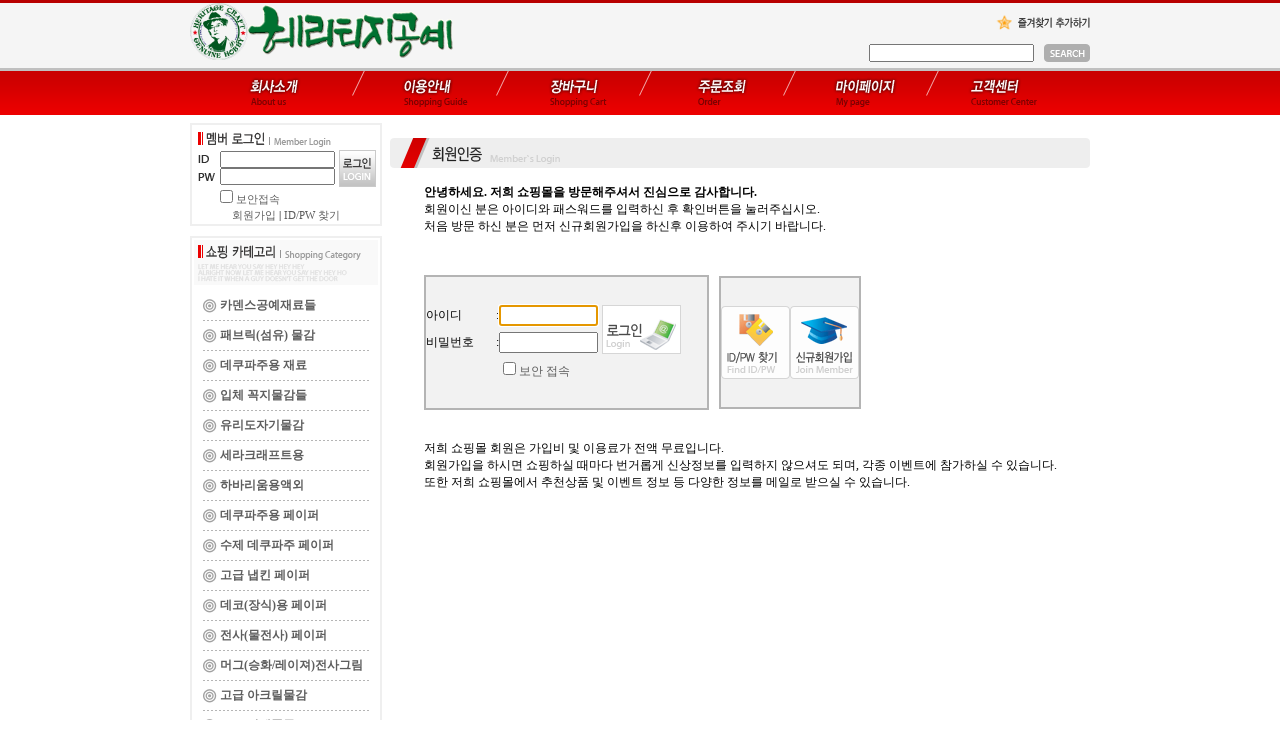

--- FILE ---
content_type: text/html
request_url: https://heritagecraft.co.kr/shop/member.html?type=boardqna&code=heritage&branduid=99209
body_size: 16848
content:
<html>
<head>
<title>세라믹페인팅 아크릴물감 포크아트 커스텀티셔츠 데쿠파주 도자기핸드페인팅 직물용물감 - 회원가입</title>
<meta http-equiv="CONTENT-TYPE" content="text/html; charset=EUC-KR">
<meta name="description" content="세라믹페인팅 아크릴물감 포크아트 커스텀티셔츠 데쿠파주 도자기핸드페인팅 직물용물감">
<meta name="keywords" content="냅킨아트,직물용물감,포크아트,데쿠파주,커스텀티셔츠,데코파쥬,섬유전용물감,세라믹페인팅,냅킨공예">
<meta http-equiv="X-UA-Compatible" content="IE=EmulateIE8" /> 
<style type="text/css">
<!--
td {font-size:9pt; font-family: 굴림; }
td.line {font-size:1pt; font-family: 굴림;}
.lims {font-size:9pt; font-family: 굴림;}
.woong {font-size:9pt; font-family: 굴림;}
.woong1 {font-size:8pt; font-family: 굴림;line-height:130%}
.woong2 {font-size:15pt; font-family: 굴림;line-height:130%;}
.woong3 {font-size:7pt; font-family: matchworks,tahoma;color:#444444;line-height:130%}
.woong4 {font-size:11pt; font-family: 굴림;line-height:130%}
.line {font-size:1px;line-height:1px;}
.input{border:solid 1;font-family:굴림,verdana;font-size:9pt;color:black;background-color:white;height:19px}
.input2{border:solid 0;font-family:굴림,verdana;font-size:9pt;color:black;background-color:white;height:16px}
.textarea {border:solid 1; font-family:굴림,verdana;font-size:9pt;color:black;background-color:white}
input{font-size:9pt; font-family:굴림;}
BODY {font-size:9pt; font-family: 굴림;}
a{text-decoration:none ; font-family: 굴림;}
A:link { text-decoration:none; color:#040f6f; font-family: 굴림;}
A:visited { text-decoration:none; color:#040f6f; font-family: 굴림;}
A:hover { color:#dc143c; text-decoration:underline; font-family: 굴림;}
a img {color:#FFFFFF}
.price {border:0px; color:#A00000; text-align:right; }
.select { background-color:#669900; border:1 solid #90C0FF; border-width:1; font-size:9pt; color:#FFFFFF;font-family:굴림; }
.main_brandname1 { height:30px; }
.main_brandname2 { height:30px; }
.main_brandname3 { height:30px; }
.detail_image { margin-bottom:20px; }
.mtb_player { margin-top:10px; margin-bottom:10px; }
.user_additional_info {font-size:9pt; font-family: 굴림;}
.info_orange {color:#F26622;}
.info_rbrack {color:#303030;}
.user_additional_title, .user_additional_title_must { vertical-align:top; padding-top:5px; text-align:right; font-weight:bold; width:100px; height:24px;}
.user_additional_title_must { color:#FF0000;}
.user_additional_top_title { text-align:center; font-weight:bold; height:24px;}
.user_addtional_top { vertical-align:top; padding-top:5px; text-align:right;}
#delibasic { color:76bf9a}
#delipremium { color:939bbb}
/** 할인상품 취소선 span.mk_discount_box span.mk_origin_price 연속으로 있어야 한다 **/
span.mk_discount_box span.mk_origin_price { text-decoration : line-through; }
.brstar {font-size:8pt;}
.leftbrand {font-size:9pt; font-family: 굴림; }
.leftboard {font-size:9pt; font-family: 굴림; }
.lefttel {font-size:9pt; font-family: 굴림; font-weight:bold; }
.mainbrandname {font-size:9pt; font-family: 굴림; line-height:120%;}
.mainprice {font-size:9pt; font-family: 굴림; line-height:120%;}
.mainbrand {font-size:9pt; font-family: 굴림; font-weight:bold; color:000080;}
.mainspbrandname {font-size:9pt; font-family: 굴림;line-height:120%;}
.mainspprice {font-size:9pt; font-family: 굴림;line-height:120%}
.mainnotice {font-size:9pt; font-family: 굴림; }
.maininfo {font-size:9pt; font-family: 굴림; }
.mainboard {font-size:9pt; font-family: 굴림; }
.brandtitle {font-size:9pt; font-family:굴림; font-weight:bold; line-height:120%;}
.brandsubtitle {font-size:9pt; font-family:굴림; line-height:120%;}
.brandbrandname {font-size:9pt; font-family:굴림;}
.brandprice {font-size:9pt; font-family:굴림; font-weight:bold; color:F89B22}
.brandorg {font-size:9pt; font-family:굴림;}
.brandproduct {font-size:9pt; font-family:굴림;}
.brandconprice {font-size:9pt; font-family:굴림; text-decoration:line-through;}
.brandreserve {font-size:9pt; font-family:굴림;}
.brandadd {font-size:9pt; font-family:굴림;}
.brandsort {font-size:9pt; font-family:굴림;}
.brandpage {font-size:9pt; font-family:굴림;}
.brandcurpage {font-size:9pt; font-family:굴림; color:FF0000}
.brandaddsub_title_space {padding-top:15px;}
.brandaddsub_title_space_reverse {padding-bottom:15px;}
.brandengsub_title_space {padding-top:15px;}
.brandengsub_title_space_reverse {padding-bottom:15px;}

div.subtitle {
    z-index:99;
    display: none;
    width:160px;
    height: 200px;
    position: absolute;
    left:0px;
    top:-130px;
    padding: 15px 15px 15px 15px;
}
/** 옵션 미리보기 기본 스타일, 변경시에는 앞에 #MK_opt_preview 를 붙여서 개별디자인에 넣으면 ok **/
.mk_option_preview_outer {
    display : inline;
}
.mk_option_preview {
    background-color : white;
}
.mk_prd_option_list {
    color : #404040;
    font-size : 8pt;
    font-family : dotum;
    list-style : none;
    padding : 3px 3px 0;
    background-color : white;
    border : 1px solid #7899C2;
    width : 170px;
    margin : 0;
    text-align : left;
}

.mk_prd_option_list LI {
    line-height : 1.4;
    margin : 5px 0;
    display : block;
}

.mk_prd_option_list .mk_bt_opt_close {
    text-align : right;
}

.mk_prd_option_list .option-soldout {
    color : red;
}

/** 옵션 미리보기 - 리스트 **/
.mk_prd_option_list LI UL {
    list-style : none;
    padding : 0;
    margin : 4px 0 0 10px;
}

.mk_prd_option_list LI UL LI {
    line-height : 1.4;
    padding : 0;
    margin : 0;
}

.mk_prd_option_list LI H3 {
    margin : 0;
    font-size : 9pt;
}
/** 옵션 미리보기 - 조합 **/
.mk_prd_option_list .option-name {
    padding : 2px;
    background-color : #D6E5F7;
    color : #405F95;
    border-left : 2px solid #BBC9E3;
}
.mk_prd_option_list .option-required {
    color : red;
}

/* 상품색상 */
.mk_color {
    margin:2px 0;
}
.mk_color_list {
    padding:0;margin:0;
	display: inline;
	font-size: 0;
	line-height: 0;
	vertical-align: text-top;
	*vertical-align: middle;
}
.mk_color_list li {
	display: inline;
	margin-right: 5px;
}
.mk_color_list li span {
	display: inline-block;
}
.mk_color_list.size-lv1 li span {
	width: 7px;
	height: 7px;
}
.mk_color_list.size-lv2 li span {
	width: 9px;
	height: 9px;
}
.mk_color_list.size-lv3 li span {
	width: 11px;
	height: 11px;
}
.mk_color_list.size-lv4 li span {
	width: 13px;
	height: 13px;
}

.mk_color_align_left {text-align:left}
.mk_color_align_center {text-align:center}
.mk_color_align_right {text-align:right}
#passimg { z-index:100; }

.img_gray_filter {
    filter: url("data:image/svg+xml;utf8,<svg xmlns=\'http://www.w3.org/2000/svg\'><filter id=\'grayscale\'><feColorMatrix type=\'matrix\' values=\'0.3333 0.3333 0.3333 0 0 0.3333 0.3333 0.3333 0 0 0.3333 0.3333 0.3333 0 0 0 0 0 1 0\'/></filter></svg>#grayscale"); /* Firefox 10+, Firefox on Android */
    filter: gray; /* IE6-9 */
    -webkit-filter: grayscale(100%); /* Chrome 19+, Safari 6+, Safari 6+ iOS */
    filter:gray(enabled=1)
 }

.img_alpha_filter {
    -ms-filter: 'progid:DXImageTransform.Microsoft.Alpha(Opacity=50)'; /* IE 8 */
    filter: progid:DXImageTransform.Microsoft.Alpha(Opacity=50); /* IE 7 and olders */
    opacity: 0.5; 
}

-->
</style>

<link rel="stylesheet" href="/images/d3/m_01/css/font-awesome.min.css" />
<link rel="stylesheet" href="/css/search_engine_d2.css" />

<script>

var subtitle_id = {'className':'subtitle','gapTop':5 };
</script>
<img id ="subtitle_info" style="position:absolute; display:none"  />
<script>
var baskethidden="";
</script>
<script type="text/javascript" src="/js/jquery-1.7.2.min.js"></script>
</head>
<IFRAME id=loginiframe name=loginiframe style="display:none" frameborder='no' scrolling=no></IFRAME>
<div id="basketpage" name="basketpage" style="position:absolute; visibility:hidden;"></div>
<script language="JavaScript">
function hanashopfree(){
}
 function check() {
    if (document.form1.id.value.length==0) {
       document.form1.id.focus();
       alert("회원 ID를 입력하세요.");return;
    }
    if (document.form1.passwd.value.length==0) {
       document.form1.passwd.focus();
       alert("회원 비밀번호를 입력하세요.");return;
    }
    submitsend();
 }
 function submitsend() {
    document.form1.submit();
 }
 
  function CheckKey()
{
 key=event.keyCode;
 if (key==13)
 {
   check();
 }
}

var viewssl="";
function clickssl(){
   if(!viewssl.closed && viewssl) viewssl.focus();
   else{
       viewssl = window.open("about:blank","viewssl","height=304,width=458,scrollbars=no")
       viewssl.document.write('<title>보안접속이란?</title>');
       viewssl.document.write('<style>\n');
       viewssl.document.write('body { background-color: #FFFFFF; font-family: "굴림"; font-size: x-small; } \n');
       viewssl.document.write('P {margin-top:2px;margin-bottom:2px;}\n');
       viewssl.document.write('</style>\n');
       viewssl.document.write('<body topmargin=0 leftmargin=0 marginleft=0 marginwidth=0>\n');
       viewssl.document.write('<a href="JavaScript:self.close()"><img src="/images/common/ssllogin_aboutimg.gif" align=absmiddle border=0></a>');
       viewssl.moveTo(100,100);
   }
}
 function sns_login_log(us_type) {
    var action_url = '';
    switch(us_type) {
        case 'facebook':
        case 'naver':
        case 'naver_plus':
        case 'kakao':
        case 'kakao_sync':
        case 'twitter':
        case 'apple':
            action_url = '/list/API/login_' + us_type + '.html';
            break;
    }
    if (action_url != '') {
        document.form1.id.value = '';
        document.form1.passwd.value = '';
        document.form1.msecure_key.value = '';
        document.form1.target = '_self';
        document.form1.action = action_url;
        document.form1.submit();
    }
 }

</script>
</head>

<body bgcolor="white" topmargin=0 leftmargin=0 marginheight=0 marginwidth=0 onload="document.form1.id.focus()">

<script>
function pvd_join_pop() {
    alert('접근할 수 없습니다.\n관리자에게 문의 하시기 바랍니다');
}
function popup_personal() {
    alert('회원 로그인을 해주세요.');
    location.href ='/shop/member.html?type=personal';
}
 function info(temp,temp2) {
    window.open("/html/information.html?date="+temp+"&db="+temp2,"","width=620,height=500,scrollbars=yes");
 }
function left_view(tmp) {
      if(tmp=="vote") {
         var temp,i,j,k;
         j=document.search.choice.length;
         for (i=0;i<j;i++) {
            if(document.search.choice[i].checked) {
               temp="/html/vote_view.html?type=vote&db=heritage&code=20051026073126&val="+document.search.choice[i].value;
	       k=1;
            }
         }
	 if (k==1) {
            window.open (temp,'vote','width=430,height=400,scrollbars=yes');
	 } else {
	    alert ("투표하실 항목을 선택해 주세요");return;
	 }
      } else {
         window.open ('/html/vote_view.html?type=view&db=heritage&code=20051026073126','view','width=430,height=400,scrollbars=yes');
      }
   }

   function left_list() {
      window.open ('/html/vote_view.html?type=list&db=heritage&code=row_vote->code','list','width=430,height=400,scrollbars=yes');
   }function sendmail() {
   window.open("/html/email.html","email","height=100,width=100");
}
function estimate() {
   window.open("/html/estimate.html","estimate","height=100,width=100,scrollbars=yes");
}
function check_log() {
    if (document.search.id.value.length==0) {
       document.search.id.focus();
       alert("회원 ID를 입력하세요.");return;
    }
    if (document.search.passwd.value.length==0) {
       document.search.passwd.focus();
       alert("회원 비밀번호를 입력하세요.");return;
    }
    document.formlogin.id.value=document.search.id.value;
    document.formlogin.passwd.value=document.search.passwd.value;
    if(typeof document.search.save_id !="undefined" && document.search.save_id.checked == true) {
        document.formlogin.save_id.value="on";
    }
    if(typeof document.search.ssl!="undefined" && document.search.ssl.checked==true){
        document.formlogin.ssl.value=document.search.ssl.value;
    }
    formsubmitsend();
 }
 function formsubmitsend() {
    document.formlogin.submit();
 }

function CheckKey_log()
{
 key=event.keyCode;
 if (key==13)
 {
  check_log()
 }
}

var viewssllog="";
function clickssllog(){
   if(!viewssllog.closed && viewssllog) viewssllog.focus();
   else{
       viewssllog = window.open("about:blank","viewssllog","height=304,width=458,scrollbars=no")
       viewssllog.document.write('<title>보안접속이란?</title>');
       viewssllog.document.write('<style>\n');
       viewssllog.document.write('body { background-color: #FFFFFF; font-family: "굴림"; font-size: x-small; } \n');
       viewssllog.document.write('P {margin-top:2px;margin-bottom:2px;}\n');
       viewssllog.document.write('</style>\n');
       viewssllog.document.write('<body topmargin=0 leftmargin=0 marginleft=0 marginwidth=0>\n');
       viewssllog.document.write('<a href="JavaScript:self.close()"><img src="/images/common/ssllogin_aboutimg.gif" align=absmiddle border=0></a>');
       viewssllog.moveTo(100,100);
   }
}
    if (typeof prev_search == 'undefined') {
        function prev_search() {
            if (document.getElementsByName('mutisearch').length > 0) {
                var encdata = document.getElementsByName("mutisearch")[0].value.replace(/%/g, encodeURIComponent('%'));
                document.topsearch.action = '/shop/shopbrand.html?search=' + decodeURIComponent(encdata) + '&refer=' + window.location.protocol;
                if (document.search != undefined) {
                    document.search.action = '/shop/shopbrand.html?search=' + decodeURIComponent(encdata) + '&refer=' + window.location.protocol;
                }
            } else {
                var encdata = document.getElementsByName("search")[0].value.replace(/%/g, encodeURIComponent('%'));
                document.topsearch.action = '/shop/shopbrand.html?search=' + decodeURIComponent(encdata) + '&refer=' + window.location.protocol;
                if (document.search != undefined) {
                    document.search.action = '/shop/shopbrand.html?search=' + decodeURIComponent(encdata) + '&refer=' + window.location.protocol;
                }
            }
        }
    }
function CheckKey_search()
{
 key=event.keyCode;
 if (key==13)
 {
              prev_search();
      }
}
function left_userexit(){
   alert('로그인후 이용가능합니다');
   location.href="/shop/member.html";
 }

//출석체크 팝업 081210 jenna
 function left_usernotepop_open() {
   alert('로그인후 이용가능합니다');
   location.href="/shop/member.html?type=reserve&open_type=usernote";
 }
</script>

<script type='text/javascript' src='/js/bookmark.js'></script>
<script type="text/javascript" src="/js/design_func.js"></script>
<script language="JavaScript">
 function topnotice(temp,temp2) {
    window.open("/html/notice.html?date="+temp+"&db="+temp2,"","width=450,height=450,scrollbars=yes");
 }
 function logout() {
    location.href="/top10.html?type=logout";
 }
 function top_sendmail() {
   window.open("/html/email.html","email","height=100,width=100");
 }
 function top_check_log() {
    if (typeof document.top_form_log.id != "undefined" && document.top_form_log.id.value.length==0) {
       document.top_form_log.id.focus();
       //alert("회원 ID를 입력하세요.");return;
       alert("회원 ID를 입력하세요.");return;
    }
    if (typeof document.top_form_log.passwd != "undefined" && document.top_form_log.passwd.value.length==0) {
       document.top_form_log.passwd.focus();
       //alert("회원 비밀번호를 입력하세요.");return;
       alert("회원 비밀번호를 입력하세요.");return;
    }
    top_submitsend();
 }
 function top_submitsend() {
    document.top_form_log.submit();
 }
 function top_CheckKey_log(){
    key=event.keyCode;
    if (key==13){ top_check_log() }
 }

var viewssltop="";
function clickssltop(){
   if(!viewssltop.closed && viewssltop) viewssltop.focus();
   else{
       viewssltop = window.open("about:blank","viewssltop","height=304,width=458,scrollbars=no")
       viewssltop.document.write('<title>보안접속이란?</title>');
       viewssltop.document.write('<style>\n');
       viewssltop.document.write('body { background-color: #FFFFFF; font-family: "굴림"; font-size: x-small; } \n');
       viewssltop.document.write('P {margin-top:2px;margin-bottom:2px;}\n');
       viewssltop.document.write('</style>\n');
       viewssltop.document.write('<body topmargin=0 leftmargin=0 marginleft=0 marginwidth=0>\n');
       viewssltop.document.write('<a href="JavaScript:self.close()"><img src="/images/common/ssllogin_aboutimg.gif" align=absmiddle border=0></a>');
       viewssltop.moveTo(100,100);
   }
}
    if (typeof prev_search == 'undefined') {
        function prev_search() {
            if (document.getElementsByName('mutisearch').length > 0) {
                document.topsearch.action = '/shop/shopbrand.html?search=' + decodeURIComponent(document.getElementsByName("mutisearch")[0].value) + '&refer=' + window.location.protocol;
            } else {
                document.topsearch.action = '/shop/shopbrand.html?search=' + decodeURIComponent(document.getElementsByName("search")[0].value) + '&refer=' + window.location.protocol;
            }
        }
    }

 function topCheckKey_search(){
   key=event.keyCode;
   //if (key==13){ document.topsearch.submit();}
           if (key == 13) { prev_search(); }
     }
 function top_userexit(){
   alert('로그인을 먼저 하세요.');
   location.href="/shop/member.html";
 }
 function top_sendmail() {
   window.open("/html/email.html","email","height=100,width=100");
 }
 //---(s) 쪽지보내기 ---//
 //쪽지보내기 팝업100708 baljuhee
 function top_usernote_open() {
   alert('로그인을 먼저 하세요.');
   location.href="/shop/member.html?type=reserve&open_type=usernote";
 }
 function top_usernotepop_open() {
   alert('로그인을 먼저 하세요.');
   location.href="/shop/member.html?type=reserve&open_type=usernote";
 }
 //---(e) 쪽지보내기 ---//

function link_new_barotalk() {
    window.open('/shop/barotalk_user_link.html?branduid=99209&xcode=&mcode=&scode=', 'newbarotalk', 'scrollbars=yes,height=600,width=450,resize=no');
}
function link_video_barotalk() {
    window.open('/shop/barotalk_video_link.html?video_id=_heritage', 'videotalk', 'scrollbars=yes,height=600,width=450,resize=no');
}

</script>

<center><script type="text/javascript" src="/js/flash.js"></script>
<STYLE TYPE='text/css'>
</STYLE>
<script>
function subclick(e) {
    if (navigator.appName == 'Netscape' && (e.which == 3 || e.which == 2)) return;
    else if (navigator.appName == 'Microsoft Internet Explorer' && (event.button==2 || event.button==3 || event.keyCode == 93))  return;
    //if ((event.button==2) || (event.button==3) || (event.keyCode == 93))  return;

    if(navigator.appName == 'Microsoft Internet Explorer' && (event.ctrlKey && event.keyCode == 78))  return false;
}
   document.onmousedown=subclick;
   document.onkeydown=subclick;
</script>
<body  oncontextmenu='return false;' ondragstart='return false;' onselectstart='return false;'><meta http-equiv="ImageToolbar" content="No">
<div id="ysfss_bar_container" style="position:absolute; top:0px; left:0px;">
<script>
function getCookiefss(name) {
    lims = document.cookie;
    var index = lims.indexOf(name + "=");
    if (index == -1) return null;
    index = lims.indexOf("=", index) + 1; // first character
    var endstr = lims.indexOf(";", index);
    if (endstr == -1) endstr = lims.length; // last character
    return unescape(lims.substring(index, endstr));
}
</script>
</div>

<div id=maketop style='width:100%'>

<script type="text/javascript">

</script><style>
nobr {display:none;}
</style>
<style>
body {background-image:url(/images/d2/10011/bg_top.gif);background-repeat:repeat-x}

a{text-decoration:none ; font-family: 굴림;}
A:link { text-decoration:none; color:#5d5d5d; font-family: 굴림;}
A:visited { text-decoration:none; color:#5d5d5d; font-family: 굴림;}
A:hover { color:#8a8a8a; text-decoration:underline; font-family: 굴림;}


.left_menu a{text-decoration:none ; font-family: 굴림;font-weight:bold;}
.left_menu A:link { text-decoration:none; color:#5d5d5d; font-family: 굴림;}
.left_menu A:visited { text-decoration:none; color:#5d5d5d; font-family: 굴림;}
.left_menu A:hover { color:#8a8a8a; text-decoration:underline; font-family: 굴림;}

</style>

<meta http-equiv="imagetoolbar" content="no" />

<script language="JavaScript"> 
<!-- 
 function bluring(){ 
  if(event.srcElement.tagName=="A"||event.srcElement.tagName=="IMG") document.body.focus(); 
 } 
 document.onfocusin=bluring; 
// --> 
</script>



<table cellpadding=0 cellspacing=0 width=900>
<tr>
<td height=68>
	<table cellpadding=0 cellspacing=0 width=900 border=0>
	<tr>
	<td valign=bottom>
		<table cellpadding=0 cellspacing=0>
		<tr>
		<td><a href="/"><img src="/shopimages/heritage/logo.gif" border=0 height=57></a></td>
		</tr>
		<tr>
		<td height=5></td>
		</tr>
		</table></td>
	<td align=right valign=top>
		<table cellpadding=0 cellspacing=0>
		<tr><td height=10></td></tr>
		<tr>
		<td align=right><a href="JavaScript:CreateBookmarkLink('http://heritagecraft.co.kr', '세라믹페인팅 아크릴물감 포크아트 커스텀티셔츠 데쿠파주 도자기핸드페인팅 직물용물감');"><img src="/images/d2/10011/bt_favorite.gif" border=0></a></td>
		</tr>
		<tr><td height=12></td></tr>
		<tr>
		<td align=right>
			<table border=0 cellpadding=0 cellspacing=0>
			<tr><form action="/shop/shopbrand.html" method=post name=topsearch  >
			<td><input name=search onKeyDown="topCheckKey_search()" style="solid 1px #cacaca;width:165;height:18"></td>
			<td width=10></td>
			<td><a href=JavaScript:prev_search();document.topsearch.submit()><img src="/images/d2/10011/bt_search.gif" border=0></a></td>
			</form>
			</tr>
			</table></td>
			</tr>
			</table></td>
	</tr>
	</table></td>
</tr>
<tr>
<td>
	<table cellpadding=0 cellspacing=0>
	<tr>
	<td><a href=/html/company.html?code=heritage ><img src="/images/d2/10011/top_menu1.gif" border=0></a></td>
	<td><a href=/html/info.html ><img src="/images/d2/10011/top_menu2.gif" border=0></a></td>
	<td><a href=/shop/basket.html ><img src="/images/d2/10011/top_menu3.gif" border=0></a></td>
	<td><a href=/shop/confirm_login.html?type=myorder ><img src="/images/d2/10011/top_menu4.gif" border=0></a></td>
	<td><a href=/shop/member.html?type=mynewmain ><img src="/images/d2/10011/top_menu5.gif" border=0></a></td>
	<td><a href=/board/board.html?code=heritage ><img src="/images/d2/10011/top_menu6.gif" border=0></a></td>
	</tr>
	</table></td>
</tr>
<tr><td height=8></td></tr>
</table>        <script>
            // login id setting
            if(typeof document.top_form_log != "undefined" && typeof document.top_form_log.id != "undefined" && typeof document.top_form_log.save_id != "undefined") {
                document.top_form_log.id.value = getCookieMS('save_id');
                if(document.top_form_log.id.value=='null' || document.top_form_log.id.value=='undefined') document.top_form_log.id.value="";
                if(typeof document.top_form_log.id != 'undefined' && document.top_form_log.id.value.length>0) document.top_form_log.save_id.checked=true;
            }
        </script></div>
<table border=0 cellspacing=0 cellpadding=0 width=770 id=makebanner>
<tr>

<!-- 전체 레이아웃 테이블 -->
<form action="/shop/shopbrand.html" method=post name=search>
<td valign=top width=150 height=100% id=mk_left>
<table cellpadding=0 cellspacing=0 width=200>
<tr>
<td><table cellpadding=0 cellspacing=0 width="192" height=103 style="background-image:url(/images/d2/10011/login_bg.gif);background-repeat:no-repeat">
<tr>
<td height=27></td>
</tr>
<tr>
<td valign=top>
	<table cellpadding=0 cellspacing=0>
	<tr>
	<td width=8></td>
	<td>
		<table cellpadding=0 cellspacing=0>
		<tr>
		<td><img src="/images/d2/10011/login_id.gif"></td>
		<td><input style="border:1 solid #cacaca;width:115px; height:17px;" name="id" tabindex=4></td>
		</tr>
		<tr>
		<td><img src="/images/d2/10011/login_pw.gif"></td>
		<td><input style="border:1 solid #cacaca;width:115px; height:17px;" type="password"  value="" name="passwd" onKeyDown="CheckKey_log()" tabindex=5></td>
		</tr>
		</table></td>
	<td width=4></td>
	<td><a href=JavaScript:check_log()><img src="/images/d2/10011/bt_login.gif" border=0></a></td>
	</tr>
	</table></td>
</tr>
<tr>
<td>
	<table cellpadding=0 cellspacing=0 width=192>
	<tr>
	<td><div style=padding-left:26><input type=checkbox name=ssl value='Y'><a href=JavaScript:clickssllog()><font style="font-size:8pt">보안접속</font></a></div></td>
	</tr>
	<tr><td height=2></td></tr>
	<tr>
	<td align=center><a href=/shop/idinfo.html><font style="font-size:8pt">회원가입</font></a><font style="font-size:8pt"> | </font><a href=/shop/lostpass.html><font style="font-size:8pt">ID/PW 찾기</font></a></td>
	</tr>
	</table></td>
</tr>
<tr>
<td height=5></td>
</tr>
</table>
<table cellpadding=0 cellspacing=0>
<tr><td height=8></td></tr>
</table></td>
</tr>

<tr>
<td>
	<table cellpadding=0 cellspacing=0 width=192>
	<tr>
	<td><img src="/images/d2/10011/title_category.gif"></td>
	</tr>
	<tr>
	<td background="/images/d2/10011/category_bg.gif" class=left_menu><div style="padding-left:5">    <table border=0 cellpadding=0 cellspacing=0 width=183 id="MK_MENU_category_list">
        <tr height=8>
            <td width=8></td>
            <td width=167></td>
            <td width=8></td>
        </tr>
        <tr><td></td><td> <img src="/images/d2/10011/icon.gif" align=absmiddle> <a href="/shop/shopbrand.html?xcode=032&type=X" onMouseOver="window.status='조회';return true;"><font class=leftbrand>카덴스공예재료들</font></a></td>
    <td></td></tr>
<tr height=6><td colspan=3></td></tr>
<tr height=1><td></td><td background=/images/common/garo.gif class='ms_vertical_line'></td><td></td></tr>
<tr height=6><td colspan=3></td></tr>
<tr><td></td><td> <img src="/images/d2/10011/icon.gif" align=absmiddle> <a href="/shop/shopbrand.html?xcode=024&type=X" onMouseOver="window.status='조회';return true;"><font class=leftbrand>패브릭(섬유) 물감</font></a></td>
    <td></td></tr>
<tr height=6><td colspan=3></td></tr>
<tr height=1><td></td><td background=/images/common/garo.gif class='ms_vertical_line'></td><td></td></tr>
<tr height=6><td colspan=3></td></tr>
<tr><td></td><td> <img src="/images/d2/10011/icon.gif" align=absmiddle> <a href="/shop/shopbrand.html?xcode=010&type=X" onMouseOver="window.status='조회';return true;"><font class=leftbrand>데쿠파주용 재료</font></a></td>
    <td></td></tr>
<tr height=6><td colspan=3></td></tr>
<tr height=1><td></td><td background=/images/common/garo.gif class='ms_vertical_line'></td><td></td></tr>
<tr height=6><td colspan=3></td></tr>
<tr><td></td><td> <img src="/images/d2/10011/icon.gif" align=absmiddle> <a href="/shop/shopbrand.html?xcode=031&type=X" onMouseOver="window.status='조회';return true;"><font class=leftbrand>입체 꼭지물감들</font></a></td>
    <td></td></tr>
<tr height=6><td colspan=3></td></tr>
<tr height=1><td></td><td background=/images/common/garo.gif class='ms_vertical_line'></td><td></td></tr>
<tr height=6><td colspan=3></td></tr>
<tr><td></td><td> <img src="/images/d2/10011/icon.gif" align=absmiddle> <a href="/shop/shopbrand.html?xcode=009&type=X" onMouseOver="window.status='조회';return true;"><font class=leftbrand>유리도자기물감</font></a></td>
    <td></td></tr>
<tr height=6><td colspan=3></td></tr>
<tr height=1><td></td><td background=/images/common/garo.gif class='ms_vertical_line'></td><td></td></tr>
<tr height=6><td colspan=3></td></tr>
<tr><td></td><td> <img src="/images/d2/10011/icon.gif" align=absmiddle> <a href="/shop/shopbrand.html?xcode=021&type=X" onMouseOver="window.status='조회';return true;"><font class=leftbrand>세라크래프트용</font></a></td>
    <td></td></tr>
<tr height=6><td colspan=3></td></tr>
<tr height=1><td></td><td background=/images/common/garo.gif class='ms_vertical_line'></td><td></td></tr>
<tr height=6><td colspan=3></td></tr>
<tr><td></td><td> <img src="/images/d2/10011/icon.gif" align=absmiddle> <a href="/shop/shopbrand.html?xcode=027&type=X" onMouseOver="window.status='조회';return true;"><font class=leftbrand>하바리움용액외</font></a></td>
    <td></td></tr>
<tr height=6><td colspan=3></td></tr>
<tr height=1><td></td><td background=/images/common/garo.gif class='ms_vertical_line'></td><td></td></tr>
<tr height=6><td colspan=3></td></tr>
<tr><td></td><td> <img src="/images/d2/10011/icon.gif" align=absmiddle> <a href="/shop/shopbrand.html?xcode=015&type=X" onMouseOver="window.status='조회';return true;"><font class=leftbrand>데쿠파주용 페이퍼</font></a></td>
    <td></td></tr>
<tr height=6><td colspan=3></td></tr>
<tr height=1><td></td><td background=/images/common/garo.gif class='ms_vertical_line'></td><td></td></tr>
<tr height=6><td colspan=3></td></tr>
<tr><td></td><td> <img src="/images/d2/10011/icon.gif" align=absmiddle> <a href="/shop/shopbrand.html?xcode=023&type=X" onMouseOver="window.status='조회';return true;"><font class=leftbrand>수제 데쿠파주 페이퍼</font></a></td>
    <td></td></tr>
<tr height=6><td colspan=3></td></tr>
<tr height=1><td></td><td background=/images/common/garo.gif class='ms_vertical_line'></td><td></td></tr>
<tr height=6><td colspan=3></td></tr>
<tr><td></td><td> <img src="/images/d2/10011/icon.gif" align=absmiddle> <a href="/shop/shopbrand.html?xcode=020&type=X" onMouseOver="window.status='조회';return true;"><font class=leftbrand>고급 냅킨 페이퍼</font></a></td>
    <td></td></tr>
<tr height=6><td colspan=3></td></tr>
<tr height=1><td></td><td background=/images/common/garo.gif class='ms_vertical_line'></td><td></td></tr>
<tr height=6><td colspan=3></td></tr>
<tr><td></td><td> <img src="/images/d2/10011/icon.gif" align=absmiddle> <a href="/shop/shopbrand.html?xcode=026&type=X" onMouseOver="window.status='조회';return true;"><font class=leftbrand>데코(장식)용 페이퍼</font></a></td>
    <td></td></tr>
<tr height=6><td colspan=3></td></tr>
<tr height=1><td></td><td background=/images/common/garo.gif class='ms_vertical_line'></td><td></td></tr>
<tr height=6><td colspan=3></td></tr>
<tr><td></td><td> <img src="/images/d2/10011/icon.gif" align=absmiddle> <a href="/shop/shopbrand.html?xcode=033&type=X" onMouseOver="window.status='조회';return true;"><font class=leftbrand>전사(물전사) 페이퍼</font></a></td>
    <td></td></tr>
<tr height=6><td colspan=3></td></tr>
<tr height=1><td></td><td background=/images/common/garo.gif class='ms_vertical_line'></td><td></td></tr>
<tr height=6><td colspan=3></td></tr>
<tr><td></td><td> <img src="/images/d2/10011/icon.gif" align=absmiddle> <a href="/shop/shopbrand.html?xcode=012&type=X" onMouseOver="window.status='조회';return true;"><font class=leftbrand>머그(승화/레이져)전사그림</font></a></td>
    <td></td></tr>
<tr height=6><td colspan=3></td></tr>
<tr height=1><td></td><td background=/images/common/garo.gif class='ms_vertical_line'></td><td></td></tr>
<tr height=6><td colspan=3></td></tr>
<tr><td></td><td> <img src="/images/d2/10011/icon.gif" align=absmiddle> <a href="/shop/shopbrand.html?xcode=001&type=X" onMouseOver="window.status='조회';return true;"><font class=leftbrand>고급 아크릴물감</font></a></td>
    <td></td></tr>
<tr height=6><td colspan=3></td></tr>
<tr height=1><td></td><td background=/images/common/garo.gif class='ms_vertical_line'></td><td></td></tr>
<tr height=6><td colspan=3></td></tr>
<tr><td></td><td> <img src="/images/d2/10011/icon.gif" align=absmiddle> <a href="/shop/shopbrand.html?xcode=035&type=X" onMouseOver="window.status='조회';return true;"><font class=leftbrand>MDF반제품들</font></a></td>
    <td></td></tr>
<tr height=6><td colspan=3></td></tr>
<tr height=1><td></td><td background=/images/common/garo.gif class='ms_vertical_line'></td><td></td></tr>
<tr height=6><td colspan=3></td></tr>
<tr><td></td><td> <img src="/images/d2/10011/icon.gif" align=absmiddle> <a href="/shop/shopbrand.html?xcode=030&type=X" onMouseOver="window.status='조회';return true;"><font class=leftbrand>스텐실용도안들</font></a></td>
    <td></td></tr>
<tr height=6><td colspan=3></td></tr>
<tr height=1><td></td><td background=/images/common/garo.gif class='ms_vertical_line'></td><td></td></tr>
<tr height=6><td colspan=3></td></tr>
<tr><td></td><td> <img src="/images/d2/10011/icon.gif" align=absmiddle> <a href="/shop/shopbrand.html?xcode=016&type=X" onMouseOver="window.status='조회';return true;"><font class=leftbrand>꼴라주 입체 칩보드</font></a></td>
    <td></td></tr>
<tr height=6><td colspan=3></td></tr>
<tr height=1><td></td><td background=/images/common/garo.gif class='ms_vertical_line'></td><td></td></tr>
<tr height=6><td colspan=3></td></tr>
<tr><td></td><td> <img src="/images/d2/10011/icon.gif" align=absmiddle> <a href="/shop/shopbrand.html?xcode=025&type=X" onMouseOver="window.status='조회';return true;"><font class=leftbrand>세라믹/포셀린 안료</font></a></td>
    <td></td></tr>
<tr height=6><td colspan=3></td></tr>
<tr height=1><td></td><td background=/images/common/garo.gif class='ms_vertical_line'></td><td></td></tr>
<tr height=6><td colspan=3></td></tr>
<tr><td></td><td> <img src="/images/d2/10011/icon.gif" align=absmiddle> <a href="/shop/shopbrand.html?xcode=028&type=X" onMouseOver="window.status='조회';return true;"><font class=leftbrand>칼라잉크(Color ink)</font></a></td>
    <td></td></tr>
<tr height=6><td colspan=3></td></tr>
<tr height=1><td></td><td background=/images/common/garo.gif class='ms_vertical_line'></td><td></td></tr>
<tr height=6><td colspan=3></td></tr>
<tr><td></td><td> <img src="/images/d2/10011/icon.gif" align=absmiddle> <a href="/shop/shopbrand.html?xcode=003&type=X" onMouseOver="window.status='조회';return true;"><font class=leftbrand>뱃지/버튼 만들기 재료</font></a></td>
    <td></td></tr>
<tr height=6><td colspan=3></td></tr>
<tr height=1><td></td><td background=/images/common/garo.gif class='ms_vertical_line'></td><td></td></tr>
<tr height=6><td colspan=3></td></tr>
<tr><td></td><td> <img src="/images/d2/10011/icon.gif" align=absmiddle> <a href="/shop/shopbrand.html?xcode=004&type=X" onMouseOver="window.status='조회';return true;"><font class=leftbrand>3D 크리스탈 장식 물감</font></a></td>
    <td></td></tr>
<tr height=6><td colspan=3></td></tr>
<tr height=1><td></td><td background=/images/common/garo.gif class='ms_vertical_line'></td><td></td></tr>
<tr height=6><td colspan=3></td></tr>
<tr><td></td><td> <img src="/images/d2/10011/icon.gif" align=absmiddle> <a href="/shop/shopbrand.html?xcode=005&type=X" onMouseOver="window.status='조회';return true;"><font class=leftbrand>섬유용 입체 선 긋기</font></a></td>
    <td></td></tr>
<tr height=6><td colspan=3></td></tr>
<tr height=1><td></td><td background=/images/common/garo.gif class='ms_vertical_line'></td><td></td></tr>
<tr height=6><td colspan=3></td></tr>
<tr><td></td><td> <img src="/images/d2/10011/icon.gif" align=absmiddle> <a href="/shop/shopbrand.html?xcode=006&type=X" onMouseOver="window.status='조회';return true;"><font class=leftbrand>섬유용 빤짝이 물감</font></a></td>
    <td></td></tr>
<tr height=6><td colspan=3></td></tr>
<tr height=1><td></td><td background=/images/common/garo.gif class='ms_vertical_line'></td><td></td></tr>
<tr height=6><td colspan=3></td></tr>
<tr><td></td><td> <img src="/images/d2/10011/icon.gif" align=absmiddle> <a href="/shop/shopbrand.html?xcode=007&type=X" onMouseOver="window.status='조회';return true;"><font class=leftbrand>입체(3D) 선 긋기용</font></a></td>
    <td></td></tr>
<tr height=6><td colspan=3></td></tr>
<tr height=1><td></td><td background=/images/common/garo.gif class='ms_vertical_line'></td><td></td></tr>
<tr height=6><td colspan=3></td></tr>
<tr><td></td><td> <img src="/images/d2/10011/icon.gif" align=absmiddle> <a href="/shop/shopbrand.html?xcode=008&type=X" onMouseOver="window.status='조회';return true;"><font class=leftbrand>크랙 색상용 물감</font></a></td>
    <td></td></tr>
<tr height=6><td colspan=3></td></tr>
<tr height=1><td></td><td background=/images/common/garo.gif class='ms_vertical_line'></td><td></td></tr>
<tr height=6><td colspan=3></td></tr>
<tr><td></td><td> <img src="/images/d2/10011/icon.gif" align=absmiddle> <a href="/shop/shopbrand.html?xcode=029&type=X" onMouseOver="window.status='조회';return true;"><font class=leftbrand>금박/캘리/호일아트</font></a></td>
    <td></td></tr>
<tr height=6><td colspan=3></td></tr>
<tr height=1><td></td><td background=/images/common/garo.gif class='ms_vertical_line'></td><td></td></tr>
<tr height=6><td colspan=3></td></tr>
<tr><td></td><td> <img src="/images/d2/10011/icon.gif" align=absmiddle> <a href="/shop/shopbrand.html?xcode=011&type=X" onMouseOver="window.status='조회';return true;"><font class=leftbrand>기타 접착제(Glues)</font></a></td>
    <td></td></tr>
<tr height=6><td colspan=3></td></tr>
<tr height=1><td></td><td background=/images/common/garo.gif class='ms_vertical_line'></td><td></td></tr>
<tr height=6><td colspan=3></td></tr>
<tr><td></td><td> <img src="/images/d2/10011/icon.gif" align=absmiddle> <a href="/shop/shopbrand.html?xcode=034&type=X" onMouseOver="window.status='조회';return true;"><font class=leftbrand>빤짝이가루(글리터)</font></a></td>
    <td></td></tr>
<tr height=6><td colspan=3></td></tr>
<tr height=1><td></td><td background=/images/common/garo.gif class='ms_vertical_line'></td><td></td></tr>
<tr height=6><td colspan=3></td></tr>
<tr><td></td><td> <img src="/images/d2/10011/icon.gif" align=absmiddle> <a href="/shop/shopbrand.html?xcode=013&type=X" onMouseOver="window.status='조회';return true;"><font class=leftbrand>보조채색재료들</font></a></td>
    <td></td></tr>
<tr height=6><td colspan=3></td></tr>
<tr height=1><td></td><td background=/images/common/garo.gif class='ms_vertical_line'></td><td></td></tr>
<tr height=6><td colspan=3></td></tr>
<tr><td></td><td> <img src="/images/d2/10011/icon.gif" align=absmiddle> <a href="/shop/shopbrand.html?xcode=038&type=X" onMouseOver="window.status='조회';return true;"><font class=leftbrand>3D펜과 머그프레스기</font></a></td>
    <td></td></tr>
<tr height=6><td colspan=3></td></tr>
<tr height=1><td></td><td background=/images/common/garo.gif class='ms_vertical_line'></td><td></td></tr>
<tr height=6><td colspan=3></td></tr>
<tr><td></td><td> <img src="/images/d2/10011/icon.gif" align=absmiddle> <a href="/shop/shopbrand.html?xcode=022&type=X" onMouseOver="window.status='조회';return true;"><font class=leftbrand>섬유 채색용 디자인</font></a></td>
    <td></td></tr>
<tr height=6><td colspan=3></td></tr>
<tr height=1><td></td><td background=/images/common/garo.gif class='ms_vertical_line'></td><td></td></tr>
<tr height=6><td colspan=3></td></tr>
<tr><td></td><td> <img src="/images/d2/10011/icon.gif" align=absmiddle> <a href="/shop/shopbrand.html?xcode=037&type=X" onMouseOver="window.status='조회';return true;"><font class=leftbrand>기타공예용재료들</font></a></td>
    <td></td></tr>
<tr height=6><td colspan=3></td></tr>
<tr height=1><td></td><td background=/images/common/garo.gif class='ms_vertical_line'></td><td></td></tr>
<tr height=6><td colspan=3></td></tr>
<tr><td></td><td> <img src="/images/d2/10011/icon.gif" align=absmiddle> <a href="/shop/shopbrand.html?xcode=014&type=X" onMouseOver="window.status='조회';return true;"><font class=leftbrand>문구용품들</font></a></td>
    <td></td></tr>
<tr height=6><td colspan=3></td></tr>
<tr height=1><td></td><td background=/images/common/garo.gif class='ms_vertical_line'></td><td></td></tr>
<tr height=6><td colspan=3></td></tr>
<tr><td></td><td> <img src="/images/d2/10011/icon.gif" align=absmiddle> <a href="/shop/shopbrand.html?xcode=036&type=X" onMouseOver="window.status='조회';return true;"><font class=leftbrand>메탈장식고리들</font></a></td>
    <td></td></tr>
<tr height=6><td colspan=3></td></tr>
<tr height=1><td></td><td background=/images/common/garo.gif class='ms_vertical_line'></td><td></td></tr>
<tr height=6><td colspan=3></td></tr>
<tr><td></td><td> <img src="/images/d2/10011/icon.gif" align=absmiddle> <a href="/shop/shopbrand.html?xcode=017&type=X" onMouseOver="window.status='조회';return true;"><font class=leftbrand> 뱃지/버튼 만들기</font></a></td>
    <td></td></tr>
<tr height=6><td colspan=3></td></tr>
<tr height=1><td></td><td background=/images/common/garo.gif class='ms_vertical_line'></td><td></td></tr>
<tr height=6><td colspan=3></td></tr>
<tr><td></td><td> <img src="/images/d2/10011/icon.gif" align=absmiddle> <a href="/shop/shopbrand.html?xcode=018&type=X" onMouseOver="window.status='조회';return true;"><font class=leftbrand>공예관련 책자들</font></a></td>
    <td></td></tr>
<tr height=6><td colspan=3></td></tr>
<tr height=1><td></td><td background=/images/common/garo.gif class='ms_vertical_line'></td><td></td></tr>
<tr height=6><td colspan=3></td></tr>
<tr><td></td><td> <img src="/images/d2/10011/icon.gif" align=absmiddle> <a href="/shop/shopbrand.html?xcode=019&type=X" onMouseOver="window.status='조회';return true;"><font class=leftbrand>공예 제작 공구들</font></a></td>
    <td></td></tr>

    </table></div></td>
	</tr>
	<tr>
	<td><img src="/images/d2/10011/leftban_bt.gif"></td>
	</tr>
	</table></td>
</tr>
<tr>
<td height=8></td>
</tr>
<tr>
<td>
	<table cellpadding=0 cellspacing=0 width=192>
	<tr>
	<td><img src="/images/d2/10011/title_community.gif"></td>
	</tr>
	<tr>
	<td background="/images/d2/10011/category_bg.gif" class=left_menu><div style="padding-left:5"><table border=0 cellpadding=0 cellspacing=0 width=183 id='MK_MENU_boardlist'>
<tr height=8><td width=8></td><td width=167></td><td width=8></td></tr>
<tr><td></td><td> <img src="/images/d2/10011/icon.gif" align=absmiddle> <a href="/board/board.html?code=heritage_image3" onMouseOver="window.status='게시판 조회';return true;"><font class=leftboard>솜씨자랑</font></a></td>
    <td></td></tr>
<tr height=5><td colspan=3></td></tr>
<tr height=1><td></td><td background=/images/common/garo.gif class='ms_vertical_line'></td><td></td></tr>
<tr height=5><td colspan=3></td></tr>
<tr><td></td><td> <img src="/images/d2/10011/icon.gif" align=absmiddle> <a href="/board/board.html?code=heritage_image2" onMouseOver="window.status='게시판 조회';return true;"><font class=leftboard>회사동정</font></a></td>
    <td></td></tr>
<tr height=5><td colspan=3></td></tr>
<tr height=1><td></td><td background=/images/common/garo.gif class='ms_vertical_line'></td><td></td></tr>
<tr height=5><td colspan=3></td></tr>
<tr><td></td><td> <img src="/images/d2/10011/icon.gif" align=absmiddle> <a href="/board/board.html?code=heritage_hompee3" onMouseOver="window.status='게시판 조회';return true;"><font class=leftboard>수강생들</font></a></td>
    <td></td></tr>
<tr height=5><td colspan=3></td></tr>
<tr height=1><td></td><td background=/images/common/garo.gif class='ms_vertical_line'></td><td></td></tr>
<tr height=5><td colspan=3></td></tr>
<tr><td></td><td> <img src="/images/d2/10011/icon.gif" align=absmiddle> <a href="/board/board.html?code=heritage" onMouseOver="window.status='게시판 조회';return true;"><font class=leftboard>Q&A</font></a></td>
    <td></td></tr>
<tr height=5><td colspan=3></td></tr>
<tr height=1><td></td><td background=/images/common/garo.gif class='ms_vertical_line'></td><td></td></tr>
<tr height=5><td colspan=3></td></tr>
<tr><td></td><td> <img src="/images/d2/10011/icon.gif" align=absmiddle> <a href="/board/board.html?code=heritage_board1" onMouseOver="window.status='게시판 조회';return true;"><font class=leftboard>DIY공예교실</font></a></td>
    <td></td></tr>
<tr height=5><td colspan=3></td></tr>
<tr height=1><td></td><td background=/images/common/garo.gif class='ms_vertical_line'></td><td></td></tr>
<tr height=5><td colspan=3></td></tr>
<tr><td></td><td> <img src="/images/d2/10011/icon.gif" align=absmiddle> <a href="/board/board.html?code=heritage_image4" onMouseOver="window.status='게시판 조회';return true;"><font class=leftboard>패턴정보</font></a></td>
    <td></td></tr>
<tr height=5><td colspan=3></td></tr>
<tr height=1><td></td><td background=/images/common/garo.gif class='ms_vertical_line'></td><td></td></tr>
<tr height=5><td colspan=3></td></tr>
<tr><td></td><td> <img src="/images/d2/10011/icon.gif" align=absmiddle> <a href="/board/board.html?code=heritage_data1" onMouseOver="window.status='게시판 조회';return true;"><font class=leftboard>자료정보</font></a></td>
    <td></td></tr>
<tr height=5><td colspan=3></td></tr>
<tr height=1><td></td><td background=/images/common/garo.gif class='ms_vertical_line'></td><td></td></tr>
<tr height=5><td colspan=3></td></tr>
<tr><td></td><td> <img src="/images/d2/10011/icon.gif" align=absmiddle> <a href="/board/board.html?code=heritage_board2" onMouseOver="window.status='게시판 조회';return true;"><font class=leftboard>해외정보</font></a></td>
    <td></td></tr>
<tr height=5><td colspan=3></td></tr>
<tr height=1><td></td><td background=/images/common/garo.gif class='ms_vertical_line'></td><td></td></tr>
<tr height=5><td colspan=3></td></tr>
<tr><td></td><td> <img src="/images/d2/10011/icon.gif" align=absmiddle> <a href="/board/board.html?code=heritage_board3" onMouseOver="window.status='게시판 조회';return true;"><font class=leftboard>회원 공방 안내</font></a></td>
    <td></td></tr>
</table>
</div></td>
	</tr>
	<tr>
	<td><img src="/images/d2/10011/leftban_bt.gif"></td>
	</tr>
	</table></td>
</tr>
<tr>
<td height=8></td>
</tr>
<tr>
<td>
	<table cellpadding=0 cellspacing=0>
	<tr>
	<td>  
<!-- 영업시간 전화 -->
<table width="192" border="0" cellpadding="0" cellspacing="0" class="left_menu" style="border:2 solid #efefef">
<tr><td><img src=/images/d2/10011/title_customer.gif></td></tr>
<tr><td align=left><font style=font-size:9pt;color:#5d5d5d><b>&nbsp;◈본 사 : 010-5852-8259◈본 사 : 010-5253-1772◈화곡동: 02-2068-6972</b></font></td></tr>
<tr><td height=4></td></tr>
<tr><td align=left><font style=font-size:9pt;color:#5d5d5d><b>-----------------------</b></font></td></tr>
<tr><td align=left><font style=font-size:9pt;color:#5d5d5d><b>◈이메일<a href="JavaScript:sendmail()"><img src=/images/d2/10011/maili.gif border=0>&nbsp;&nbsp;E-mail 문의 </a></b></font></td></tr>
<tr><td height=6></td></tr>
<tr><td align=left><font style=font-size:9pt;color:#5d5d5d><b>-----------------------</b></font></td></tr>
<tr><td align=left><font style=font-size:9pt;color:#5d5d5d><b>◈서울 화곡동</b></font></td></tr>
<tr><td align=left><font style=font-size:9pt;color:#5d5d5d><b>-----------------------</b></font></td></tr>
<tr><td align=left><font style=font-size:9pt;color:#5d5d5d><b>02)-2068-6972 화곡동<br/>02)-2068-6961 화곡동<br/>◈HP: 010-9012-2710<br/></b></font></td></tr>
<tr><td align=left><font style=font-size:9pt;color:#5d5d5d><b>-----------------------</b></font></td></tr>
</table>
<!-- 영업시간 끝-->

<table cellpadding=0 cellspacing=0>
<tr><td height=8></td></tr>
</table>

<!-- 은행정보 -->
<table width="192" border="0" cellpadding="0" cellspacing="0" class="left_menu" style="border:2 solid #efefef">
<tr><td><img src=/images/d2/10011/title_bank.gif></td></tr>
<tr><td align=center>기업050-069425-01-011<br/></td></tr>
<tr><td height=6></td></tr>
</table>
<!-- 은행정보 끝--></td>
	</tr>
	</table></td>
</tr>
<tr>
<td>
	<table cellpadding=0 cellspacing=0>
	<tr>
	<td><table border=0 cellpadding=0 cellspacing=0 id='MK_MENU_leftbanner'>
    <tr><td class=line height=14>&nbsp;</td></tr>
    <tr>
    <td align=left>
    <a href=http://artmarket.vom.net target=_blank><img src=/images/banner/heritage_artmarket_bn.gif border=0 width=145>
    </td>
    </tr>
    <tr>
    <td align=left>
    <a href=http://cafe.naver.com/fapplique.cafe target=_blank><img src=/images/banner/heritage_htg.gif border=0 width=145>
    </td>
    </tr>
    <tr>
    <td align=left>
    <a href=http://www.handimall.co.kr target=_blank><img src=/images/banner/heritage_logo.gif border=1 width=145>
    </td>
    </tr>
    <tr>
    <td align=left>
    <a href=http://www.artnliving.com target=_self><img src=/images/banner/heritage_da.jpg border=0 width=145>
    </td>
    </tr>
</table>
</td>
	</tr>
	</table></td>
</tr>
<tr>
<td>
	<!--경매-->
	<table border="0" cellpadding="0" cellspacing="0">
	<tr><td></td></tr>
	</table></td>
</tr>
<tr>
<td>
	<!--쇼핑몰 기획전-->
	<table border="0" cellpadding="0" cellspacing="0">
	<tr><td></td></tr>
	</table></td>
</tr>
<tr>
<td>
	<!--운영자의 일기-->
	<table border="0" cellpadding="0" cellspacing="0">
	<tr><td></td></tr>
	</table></td>
</tr>
<tr>
<td>
	<!--컨텐츠몰-->
	<table border="0" cellpadding="0" cellspacing="0">
	<tr><td><table border=0 cellpadding=0 cellspacing=0 width=100% id='MK_MENU_leftinfo'>

                     <tr><td class='mk_title_img'><a href="JavaScript:info('20041116072302','heritage')" onMouseOver="window.status='다음';return true; "><img src="/design/heritage/infotitle.gif" border="0"></a></td></tr>

                     <tr><td>

                         <table border=0 width=100% cellpadding=0 cellspacing=0>
<tr><td colspan=2 class=line height=7>&nbsp;</td></tr>
                           <tr>
                                <td width=20 class='maininfo' height=22 valign=top align=center>1</td>
                                <td class=woong valign=top><a href="JavaScript:info('20140116075700','heritage')"><font class=maininfo>[<font color=red>냅킨 데쿠파주 책 출간예</a></td>
                           </tr><tr><td colspan=2 class=line height=7>&nbsp;</td></tr>
                           <tr>
                                <td width=20 class='maininfo' height=22 valign=top align=center>2</td>
                                <td class=woong valign=top><a href="JavaScript:info('20130926044520','heritage')"><font class=maininfo> [<font color=red서울 코엑스 2013 DIY& </a></td>
                           </tr><tr><td colspan=2 class=line height=7>&nbsp;</td></tr>
                           <tr>
                                <td width=20 class='maininfo' height=22 valign=top align=center>3</td>
                                <td class=woong valign=top><a href="JavaScript:info('20060504084211','heritage')"><font class=maininfo>[<font color=red>공식캐릭터</font>]헤리</a></td>
                           </tr><tr><td colspan=2 class=line height=7>&nbsp;</td></tr>
                           <tr>
                                <td width=20 class='maininfo' height=22 valign=top align=center>4</td>
                                <td class=woong valign=top><a href="JavaScript:info('20060430070000','heritage')"><font class=maininfo>[<font color=red>공식캐릭터</font>]헤리</a></td>
                           </tr><tr><td colspan=2 class=line height=7>&nbsp;</td></tr>
                           <tr>
                                <td width=20 class='maininfo' height=22 valign=top align=center>5</td>
                                <td class=woong valign=top><a href="JavaScript:info('20060430065745','heritage')"><font class=maininfo>[<font color=red>공식캐릭터</font>]헤리</a></td>
                           </tr><tr><td colspan=2 class=line height=7>&nbsp;</td></tr>
                           <tr>
                                <td width=20 class='maininfo' height=22 valign=top align=center>6</td>
                                <td class=woong valign=top><a href="JavaScript:info('20041208030108','heritage')"><font class=maininfo>[<font color=red>용기모양</font>]다양한 </a></td>
                           </tr><tr><td colspan=2 class=line height=7>&nbsp;</td></tr>
                           <tr>
                                <td width=20 class='maininfo' height=22 valign=top align=center>7</td>
                                <td class=woong valign=top><a href="JavaScript:info('20041204092015','heritage')"><font class=maininfo>[<font color=red>카탈로그</font>]헤리티</a></td>
                           </tr><tr><td colspan=2 class=line height=7>&nbsp;</td></tr>
                           <tr>
                                <td width=20 class='maininfo' height=22 valign=top align=center>8</td>
                                <td class=woong valign=top><a href="JavaScript:info('20041126072944','heritage')"><font class=maininfo>[<font color=red>공식명함</font>]영업점 </a></td>
                           </tr><tr><td colspan=2 class=line height=7>&nbsp;</td></tr>
                           <tr>
                                <td width=20 class='maininfo' height=22 valign=top align=center>9</td>
                                <td class=woong valign=top><a href="JavaScript:info('20041126072427','heritage')"><font class=maininfo>[<font color=red>공식광고전단(3)</font>]</a></td>
                           </tr><tr><td colspan=2 class=line height=7>&nbsp;</td></tr>
                           <tr>
                                <td width=20 class='maininfo' height=22 valign=top align=center>10</td>
                                <td class=woong valign=top><a href="JavaScript:info('20041126071732','heritage')"><font class=maininfo>[<font color=red>공식광고전단(2)</font>]</a></td>
                           </tr></table></td></tr>

                       <tr><td class=line height=7></td></tr>

                       </table></td></tr>
	</table></td>
</tr>
<tr>
<td>
	<!--설문조사-->
	<table border="0" cellpadding="0" cellspacing="0">
	<tr><td>
            <table border=0 cellpadding=0 cellspacing=0 width=100% id='MK_MENU_vote'>

                
                <tr><td colspan=2 class='mk_title_img'><img src="/design/heritage/researchtitle.gif" border="0" /></td></tr>

                <tr><td colspan=2 class=line height=7>&nbsp;</td></tr>

	            <tr><td align=center colspan=2 class='woong mk_subject'>
		            <font color=#000000><b>섬유전용물감의 특성이 아닌 것은?</b></font>
                </td></tr>

	            <tr><td class=line height=5 colspan=2>&nbsp;</td></tr>
<tr><td valign=top width=10><input type=radio name=choice value="1" ></td><td class=woong align=left width=140><font color=#000000>섬유전용 물감으로 섬유에 만 사용한다.</font></td></tr><tr><td valign=top width=10><input type=radio name=choice value="2" ></td><td class=woong align=left width=140><font color=#000000>세탁시 옷을 뒤집어 빨거나 손세탁시 주위할 필요가 없다.</font></td></tr><tr><td valign=top width=10><input type=radio name=choice value="3" ></td><td class=woong align=left width=140><font color=#000000>그림이 섬유처럼 부드럽고 유연하며 신축적이다.</font></td></tr><tr><td valign=top width=10><input type=radio name=choice value="4" ></td><td class=woong align=left width=140><font color=#000000>끈적거려 물을 섞어 사용하며 직물용물감과 같다.</font></td></tr><tr><td valign=top width=10><input type=radio name=choice value="5" ></td><td class=woong align=left width=140><font color=#000000>그림이 갈라지거나 떨어져 나가지 않는다.</font></td></tr>
            <tr><td class=line height=5 colspan=2>&nbsp;</td></tr>

	        <tr><td align=center class='woong mk_button_area' colspan=2>

		        <a href="javascript:left_view('vote')"><img src=../images/vote/poll_b01.gif border=0></a>

		        <a href="javascript:left_view()"><img src=../images/vote/poll_b02.gif border=0></a>

            </td></tr>

            </table>

            </td></tr>
	</table></td>
</tr>
<tr><td> &nbsp; </td></tr>
</table>            <script>
                // login id setting
                if(typeof document.search != "undefined" && typeof document.search.id != "undefined" && typeof document.search.save_id != "undefined") {
                    document.search.id.value = getCookieMS('save_id');
                    if(document.search.id.value=="null") document.search.id.value="";
                    if(typeof document.search.id != "undefined" && document.search.id.value.length>0) document.search.save_id.checked=true; 
                }
            </script></td></form>
<form name=formlogin method=post action=/html/mainm.html>
<input type=hidden name=id><input type=hidden name=passwd>
<input type=hidden name=type value=login>
<input type=hidden name=returnurl value="https://heritagecraft.co.kr/board/board.html?code=heritage&page=1&type=i&branduid=99209&code=heritage">
<input type=hidden name=ssl>
<input type=hidden name=sslid value="heritage">
<input type=hidden name=sslip value="heritagecraft.co.kr">
<input type=hidden name=formname value='formlogin'>
<input type=hidden name=sendfunc value='formnewsend'>
<input type=hidden name=msecure_key>
<input type=hidden name=save_id>
</form>
<td valign=top width=640 align=center id=mk_center>
<!-------------전체 테이블---------------->
<table border=0 cellpadding=0 cellspacing=0 width=570>

<tr><td>&nbsp;</td></tr>
<!-------------회원 가입, 수정 타이틀---------------->
<tr><td class="woong" valign=bottom>
    <img src="/design/heritage/memberqtitle.gif" border=0 alt="회원인증">
</td></tr>
<tr><td height=16 class="line">&nbsp;</td></tr>

<!--회원 로그인 -->
<tr>
<form action="/shop/member.html" method=post name=form1>
<input type=hidden name=type value="boardqna">
<input type=hidden name=code value="heritage">
<input type=hidden name=mcode value="">
<input type=hidden name=scode value="">
<input type=hidden name=xtype value="">
<input type=hidden name=startdate value="">
<input type=hidden name=auctionnum value="">
<input type=hidden name=auction_uid value="">
<input type=hidden name=gongcode value="">
<input type=hidden name=brandcode value="">
<input type=hidden name=branduid value="99209">
<input type=hidden name=sslid value="heritage">
<input type=hidden name=sslip value="heritagecraft.co.kr">
<input type=hidden name=msecure_key>
<input type="hidden" name="np_connect" value="" />
<input type="hidden" name="np_connect_id" value="" />
<input type="hidden" name="returnurl" value="https://heritagecraft.co.kr/board/board.html?code=heritage&page=1&type=i&branduid=99209">
<td class="woong">
<!--</td></tr> -->
<table cellpadding=0 cellspacing=0 width=700>
<tr>
<td align=center>
<table cellpadding=0 cellspacing=0>

<tr>
<td>

<b>안녕하세요. 저희 쇼핑몰을 방문해주셔서 진심으로 감사합니다.</b><br>
회원이신 분은 아이디와 패스워드를 입력하신 후 확인버튼을 눌러주십시오.<br>
처음 방문 하신 분은 먼저 신규회원가입을 하신후 이용하여 주시기 바랍니다.<br><br><br>

</td>
</tr>


<tr><td height="10"></td></tr>

<tr>
<td>

<table border=0 cellpadding=0 cellspacing=0>
<tr>
<td>

        <table cellpadding=0 cellspacing=0 border=0 style="border: #b4b4b4 2px solid" align="center" bgcolor="#f2f2f2" style="padding-left:30;">
                 <tr><td height="28"></td></tr>
                 <tr>
                 <td width=70>아이디</td>
		 <td> : </td>
                 <td width=103><input type=text name=id size=12  maxlength=20 onBlur="document.form1.passwd.focus()"></td>
                 <td width=66 rowspan=3><a href=JavaScript:check() onMouseOver="window.status='로그인';return true;" tabindex="3"><img src="/images/d2/10011/bt_login2.gif" border=0 align=absmiddle></a></td>
                 <td class=line width=26 rowspan=3> </td>
                 </tr>
                 <tr><td class=line height=4 colspan=4></td></tr>
                 <tr><td width=70>비밀번호</td>
		 <td> : </td>
                 <td width=103 colspan=2><input type=password name=passwd size=12 maxlength=20 onKeydown="CheckKey()"></td>
                 </tr>
                 <tr><td height="5" colspan="5"></td></tr>
                 <tr><td colspan="2"></td><td colspan="2" align="left"><input type=checkbox name=ssl value='Y'><a href=JavaScript:clickssl()>보안 접속</a></td></tr>
		 <tr><td height=28></td></tr>
        </table>


</td>


<td width="10"></td>

<td>


<table cellpadding=0 cellspacing=0 border=0 style="border: #b4b4b4 2px solid" align="center" bgcolor="#f2f2f2" style="padding-left:20; padding-right:20;">

<tr><td height="28"></td></tr>                 
<tr>
<td><a href=/shop/lostpass.html><img src="/images/d2/10011/bt_findid.gif" border=0 alt="아이디찾기"></a></td>
<td><a href="/shop/idinfo.html?type=new&first=order" onMouseOver="window.status='회원가입';return true;"><img src="/images/d2/10011/bt_join.gif" border=0></a></td>
</tr>
<tr><td height="28"></td></tr>


</table>

</td>

</tr>
</table>

</td>
</tr>


<tr><td height="30" colspan="2"></td></tr>
<tr>
<td colspan="2">
저희 쇼핑몰 회원은 가입비 및 이용료가 전액 무료입니다.<br>
회원가입을 하시면 쇼핑하실 때마다 번거롭게 신상정보를 입력하지 않으셔도 되며, 각종 이벤트에 참가하실 수 있습니다.<br>
또한 저희 쇼핑몰에서 추천상품 및 이벤트 정보 등 다양한 정보를 메일로 받으실 수 있습니다.<br>
</td></tr> 
</td></tr></table></td></tr></table>
<!--</td>
</tr> -->

</td></form>
</tr>
<!--회사 주소/ 전화-->
<!--tr>
<td id="mk_blank" class="woong" align=center style='padding:0px'-->

<script type="text/javascript">
    function nhn_anchor(pid) {
        
        
    }
</script>
</table></td></tr><tr><td class=mkbottom colspan=4></form><table class=mkbottom border=0 id='MK_BottomPromotion' cellpadding=0 cellspacing=0 height=50 width=100%>
<tr>	<td width=0% align=center><a href=javascript:viewSSL()><img src='/makeshop/newmanager/neoimages/ssl_logo_03.gif' style='vertical-align:middle' border=0></a></td>
	<td width=0% align=center><a href=JavaScript:pop_escrow('es',670,630);><img src='/images/common/bottombanner2_IN.gif' style='vertical-align:middle' border=0></a></td>
	<td width=0% align=center><a href=//www.makeshop.co.kr target=_blank><img src='/images/common/bottombanner3.gif' style='vertical-align:middle' border=0></a></td>
	<td width=0% align=center><a href=javascript:viewsafeshop()><img src='/images/common/bottombanner13.gif' style='vertical-align:middle' border=0></a></td>
	<td width=0% align=center><img src='/images/common/bottombanner4.gif' style='vertical-align:middle' border=0></a></td>
	<td width=0% align=center><img src='/images/common/bottombanner5.gif' style='vertical-align:middle' border=0></a></td>
	<td width=0% align=center><img src='/images/common/bottombanner6.gif' style='vertical-align:middle' border=0></a></td>
</tr></table>
</td></tr></table></td></tr></table>
<table class=mkbottom cellpadding=0 cellspacing=0 width=100%>

<tr>
<td height=2 bgcolor=#d75252></td>
</tr>

<tr>
<td height=8 bgcolor=#ffffff></td>
</tr>
<tr>
<td height=20 align=center>
<table class=mkbottom cellpadding=0 cellspacing=0 width=900 border=0>
<tr><td align=right>
	<a href=/html/company.html?code=heritage >회사소개</a> |
	<a href="javascript:view_join_terms()">이용약관</a> |
	<a href="JavaScript:bottom_privacy()"><b>개인정보취급방침</b></a> |
	<a href=/html/info.html>이용안내</a> <img src=/images/d2/10011/spacer.gif width=13 height=1></td>
</tr>


<tr>
<td height=8></td>
</tr>
<tr>
<td>
	<table class=mkbottom cellpadding=0 cellspacing=0>
	<tr>
	<td width="199" align='center'>
                <a href="http://www.heritagecraft.co.kr" onClick="window.open('https://mark.inicis.com/mark/popup_v1.php?mid=MSheritag1', 'escrow', 'height=683, width=565, scrollbars=yes, resizable=yes'); return false;">
                <img src="/images/common/escrow_bg_in.gif" align=absmiddle border=0>
                </a>
                </td>
   	<td width="570" valign="middle" style="color:#4d4d4d;">
	상호 : (주)한국브랜드밸리 |  대표자(성명):이홍우 l  개인정보관리책임자 : <a href="mailto:brandvalley@naver.com">이미진</a><br>사업자 등록번호 안내 107-81-84538  <a href='#;' onclick='window.open("http://www.ftc.go.kr/info/bizinfo/communicationViewPopup.jsp?wrkr_no=1078184538", "communicationViewPopup", "width=750, height=700;")'><b>[사업자정보확인]</b></a> | 통신판매업 신고번호 : 제2015-화성동부-0346호 
   	<br>주소: 경기도 화성시 장지남길 27번지,서울 강서구 화곡본동 24-344  기산빌딩 4층 | 전화 : ◈본 사 : 010-5852-8259◈본 사 : 010-5253-1772◈화곡동: 02-2068-6972 
   	<br>Contact <b><a href="JavaScript:bottom_sendmail()">메일</a></b> for more information. Copyright ⓒ 2008 <b><font color="#555555">헤리티지공예,아트앤리빙,헤리티지크래프트아카데미</font></b> All rights reserved.</td>
	<td width="130" align='center'><img src="/images/d2/10011/ban_firewall.gif"></td>
	</tr>
	</table></td>
</tr>
<tr>
<td height=8></td>
</tr>
</table></td>
</tr>
</table></td></tr>
</table>
<script type="text/javascript">
if (typeof getCookie == 'undefined') {
    function getCookie(cookie_name) {
        var cookie = document.cookie;
        if (cookie.length > 0) {
            start_pos = cookie.indexOf(cookie_name);
            if (start_pos != -1) {
                start_pos += cookie_name.length;
                end_pos = cookie.indexOf(';', start_pos);
                if (end_pos == -1) {
                    end_pos = cookie.length;
                }
                return unescape(cookie.substring(start_pos + 1, end_pos));
            } else {
                return false;
            }
        } else {
            return false;
        }
    }
}
if (typeof setCookie == 'undefined') {
    function setCookie(cookie_name, cookie_value, expire_date, domain) {
        var today = new Date();
        var expire = new Date();
        expire.setTime(today.getTime() + 3600000 * 24 * expire_date);
        cookies = cookie_name + '=' + escape(cookie_value) + '; path=/;';

        if (domain != undefined) {
            cookies += 'domain=' + domain +  ';';
        }  else if (document.domain.match('www.') != null) {
            cookies += 'domain=' + document.domain.substr(3) + ';';
        }
        if (expire_date != 0) cookies += 'expires=' + expire.toGMTString();
        document.cookie = cookies;
    }
}



function MSLOG_loadJavascript(url) {
    var head= document.getElementsByTagName('head')[0];
    var script= document.createElement('script');
    script.type= 'text/javascript';
    var loaded = false;
    script.onreadystatechange= function () {
        if (this.readyState == 'loaded' || this.readyState == 'complete')
        { if (loaded) { return; } loaded = true; }
    }
    script.src = url;
    head.appendChild(script);
}
var MSLOG_charset = "euc-kr";
var MSLOG_server  = "/log/log29";
var MSLOG_code = "heritage";
var MSLOG_var = "V1ZSdmVrOXVkSHBQYWtWNlQybEtkbU50VW14amJEbHlXbGhzTTJJelNtdEphblJQVHpOTk5rNXFiMmxqYlZadFpGaEtjMGxxZEU5UE0wMDJUbFJ2YVdSSE9XdFpXR3RwVHpOTk5rMUViMmxKYW5RNQ==";

//파워앱에서만 사용
try {
    var LOGAPP_var = "";
    var LOGAPP_is  = "N";
    if (LOGAPP_is == "Y" && LOGAPP_var != "") {
        var varUA = navigator.userAgent.toLowerCase(); //userAgent 값 얻기
        if (varUA.match('android') != null) { 
            //안드로이드 일때 처리
            window.android.basket_call(LOGAPP_var);
        } else if (varUA.indexOf("iphone")>-1||varUA.indexOf("ipad")>-1||varUA.indexOf("ipod")>-1) { 
            //IOS 일때 처리
            var messageToPost = {LOGAPP_var: LOGAPP_var};
            window.webkit.messageHandlers.basket_call.postMessage(messageToPost);
        } else {
            //아이폰, 안드로이드 외 처리
        }
    }
} catch(e) {}
//파워앱에서만 사용 END

if (document.charset) MSLOG_charset = document.charset.toLowerCase();
if (document.characterSet) MSLOG_charset = document.characterSet.toLowerCase();  //firefox;
MSLOG_loadJavascript(MSLOG_server + "/js/mslog.js?r=" + Math.random());


</script>
<script language="javascript" src="/js/bookmark.js"></script> <script>
       // escrow 팝업 띄우는 함수
            function bottom_sendmail() {
               window.open("/html/email.html","email","height=100,width=100");
            }
            function bottom_privacy() {
               window.open("/html/privacy.html","privacy","height=570,width=590,scrollbars=yes");
            }
            function view_join_terms() {
                window.open("/html/join_terms.html","join_terms","height=570,width=590,scrollbars=yes");
            }
            function malltb_mini_open() {
                window.open('/mini/forward.html', 'mini', 'width = 920, height = 660, scrollbars = no');
            }
            function pop_escrow(bank, height, width) {
              var url;
              var add = '';
              if (bank == 'woori') {
                 url = 'http://esc.wooribank.com/esc/cmmn/in/web2c001_06p.jsp?condition=www.heritagecraft.co.kr';
                 add = ', scrollbars = no';
              } else if (bank == 'kookmin') {
                 url = 'https://okbfex.kbstar.com/quics?e2eType=10&page=C021590&cc=b034066%3Ab035526&mHValue=MSheritag1';
                 add = ', scrollbars = no';
              } else if (bank == 'hana') {
                 url = 'http://www.hanaescrow.com/hnbecc/serviceJoinSrchManagement/escser003l.jsp?shopBsnNo=1078184538&afflGrpId=GMKSHOPNBS&afflShopNo=MSheritag1';
                 add = ', scrollbars = yes';
              } else if (bank == 'es') {
                url = 'https://mark.inicis.com/mark/popup_v1.php?mid=MSheritag1';
                add = ', scrollbars = yes';
              }
              window.open(url, 'escrow', 'height=' + height + ',width=' + width + add);
            }
            function go_giveaway(type) {
                window.open('/html/giveaway_event.html?type=' + type,'giveaway','width = 810, height = 800, scrollbars = no');
            }
</script>
<script type="text/javascript" src="/js/cookie.js"></script>
<SCRIPT type="text/javascript">
// 공급자 가입 팝업 위치 변경
function pvd_join_pop() {
    alert('접근할 수 없습니다.\n관리자에게 문의 하시기 바랍니다');
}

var selectedobj;
var dragapproved = false;
var zindex = 100;
function drag_move() {
	if(dragapproved) {
		selectedobj.style.left = base_x + event.clientX - previous_x;
		selectedobj.style.top  = base_y + event.clientY - previous_y;
		return false;
	}
}

function start_drag(drag_id) {
	selectedobj = document.getElementById(drag_id);
	selectedobj.style.zIndex = zindex++;
        if(document.body && document.body.setCapture) {
           // body 화면 고정(IE전용) 
           document.body.setCapture();
        }
	base_x = parseInt(selectedobj.style.left);
	base_y = parseInt(selectedobj.style.top);
	previous_x = event.clientX;
	previous_y = event.clientY;
	dragapproved = true;
}

function drag_release() {
	dragapproved=false;
        if (document.body && document.body.releaseCapture) {
          // body화면 고정풀기(IE전용)
          document.body.releaseCapture();
        }
}
document.onmousemove = drag_move;
document.onmouseup = drag_release;

function link_new_barotalk() {
    window.open('/shop/barotalk_user_link.html?branduid=99209&xcode=&mcode=&scode=', 'newbarotalk', 'scrollbars=yes,height=600,width=450,resize=no');
}
function link_video_barotalk() {
    window.open('/barotalk_video_link.html?video_id=_heritage', 'videotalk', 'scrollbars=yes,height=600,width=450,resize=no');
}
</SCRIPT>

</center><script type="text/javascript">
    function get_querystring(key, default_) {
        if (default_==null) default_=""; 
        key = key.replace(/[\[]/,"\\[").replace(/[\]]/,"\\]");
        var regex = new RegExp("[\?&]"+key+"=([^&#]*)");
        var qs = regex.exec(window.location.href);
        if(qs == null) return default_;
        else return qs[1];
    }
    
    var click_pid = get_querystring('clickPid','null');
    if(click_pid != 'null') {
        click_pid = click_pid.replace('mall_pid_','');
        nhn_anchor(click_pid);
    }
</script><div><!-- ie8 back key free focus --></div></form></body></html><script>

function getInternetExplorerVersion() {
    var rv = -1;
    if (navigator.appName == 'Microsoft Internet Explorer') {
    var ua = navigator.userAgent;
    var re = new RegExp("MSIE ([0-9]{1,}[\.0-9]{0,})");
    if (re.exec(ua) != null)
    rv = parseFloat(RegExp.$1);
    }
    return rv;
} 

function showcherrypickerWindow(height,mode,db){
    cherrypicker_width = document.body.clientWidth;
    var isIe = /*@cc_on!@*/false;
    if (isIe) {
        cherrypicker_width = parseInt(cherrypicker_width + 18);
    }
    setCookie('cherrypicker_view','on', 0);

    
    document.getElementById('cherrypicker_layer').style.display = "block";
	document.getElementById('cherrypicker_layer').innerHTML = Createflash_return(cherrypicker_width,'','/flashskin/CherryPicker.swf?initial_xml=/shopimages/heritage/cherrypicker_initial.xml%3Fv=1769699246&product_xml=/shopimages/heritage/%3Fv=1769699246', 'cherrypicker_flash', '');
}

function load_cherrypicker(){
    cherrypicker_check = true;

    if (!document.getElementById('cherrypicker_layer')) {
        return;
    }


    cherrypicker_width = document.body.clientWidth;
    var isIe = /*@cc_on!@*/false;
    if (isIe) {
        cherrypicker_width = parseInt(cherrypicker_width + 18);
    }

    
    document.getElementById('cherrypicker_layer').innerHTML = "";
    document.getElementById('cherrypicker_layer').innerHTML = Createflash_return(cherrypicker_width,'','/flashskin/CherryPicker.swf?initial_xml=/shopimages/heritage/cherrypicker_initial.xml%3Fv=1769699246&product_xml=/shopimages/heritage/%3Fv=1769699246', 'cherrypicker_flash', '');

}
</script>

